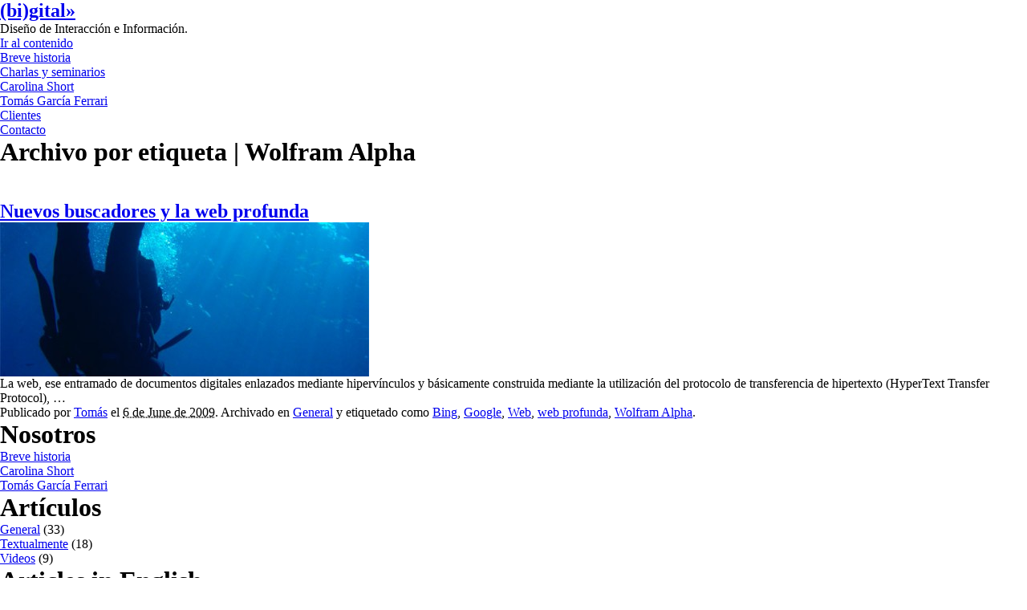

--- FILE ---
content_type: text/html; charset=UTF-8
request_url: https://bigital.com/castellano/etiquetas/wolfram-alpha/
body_size: 4526
content:
<!DOCTYPE html PUBLIC "-//W3C//DTD XHTML 1.0 Transitional//EN" "http://www.w3.org/TR/xhtml1/DTD/xhtml1-transitional.dtd">
<html xmlns="http://www.w3.org/1999/xhtml" dir="ltr" lang="es-ES" prefix="og: https://ogp.me/ns#">
<head profile="http://www.w3.org/2005/10/profile">

<title>Wolfram Alpha | (bi)gital» | (bi)gital»</title>

<meta name="MSSmartTagsPreventParsing" content="true" />
<meta name="author" content="(bi)gital»" />
<meta name="copyright" content="2002-2026 | (bi)gital»" />
<meta name="revisit-after" content="7 day" />
<meta name="googlebot" content="noindex,noarchive,follow,noodp" />
<meta name="robots" content="noindex,follow" />
<meta name="msnbot" content="noindex,follow" />

<meta http-equiv="contact" content="info@bigital.com" />
<meta http-equiv="Content-Type" content="text/html; charset=UTF-8" />
<meta http-equiv="imagetoolbar" content="false" />
<meta http-equiv="Content-Language" content="es" />
<meta http-equiv="Pragma" content="no-cache" />
<meta http-equiv="Cache-Control" content="no-cache" />
<meta http-equiv="expires" content="Wed, 30 Jan 2007 00:01:01 GMT" />

<base href="https://bigital.com/" />

<link rel="icon" 
  type="image/png" 
  href="/favicon.png" />

<link rel="stylesheet" href="https://bigital.com/wp-content/themes/bigital-4.6/css/screen.css" type="text/css" media="screen, projection" />
<link rel="stylesheet" href="https://bigital.com/wp-content/themes/bigital-4.6/css/print.css" type="text/css" media="print" />
<!--[if IE]><link rel="stylesheet" href="https://bigital.com/wp-content/themes/bigital-4.6/css/ie.css" type="text/css" media="screen, projection" /><![endif]-->

		<!-- All in One SEO 4.9.3 - aioseo.com -->
	<meta name="robots" content="max-image-preview:large" />
	<link rel="canonical" href="https://bigital.com/castellano/etiquetas/wolfram-alpha/" />
	<meta name="generator" content="All in One SEO (AIOSEO) 4.9.3" />
		<script type="application/ld+json" class="aioseo-schema">
			{"@context":"https:\/\/schema.org","@graph":[{"@type":"BreadcrumbList","@id":"https:\/\/bigital.com\/castellano\/etiquetas\/wolfram-alpha\/#breadcrumblist","itemListElement":[{"@type":"ListItem","@id":"https:\/\/bigital.com\/castellano#listItem","position":1,"name":"Home","item":"https:\/\/bigital.com\/castellano","nextItem":{"@type":"ListItem","@id":"https:\/\/bigital.com\/castellano\/etiquetas\/wolfram-alpha\/#listItem","name":"Wolfram Alpha"}},{"@type":"ListItem","@id":"https:\/\/bigital.com\/castellano\/etiquetas\/wolfram-alpha\/#listItem","position":2,"name":"Wolfram Alpha","previousItem":{"@type":"ListItem","@id":"https:\/\/bigital.com\/castellano#listItem","name":"Home"}}]},{"@type":"CollectionPage","@id":"https:\/\/bigital.com\/castellano\/etiquetas\/wolfram-alpha\/#collectionpage","url":"https:\/\/bigital.com\/castellano\/etiquetas\/wolfram-alpha\/","name":"Wolfram Alpha | (bi)gital\u00bb","inLanguage":"es-ES","isPartOf":{"@id":"https:\/\/bigital.com\/castellano\/#website"},"breadcrumb":{"@id":"https:\/\/bigital.com\/castellano\/etiquetas\/wolfram-alpha\/#breadcrumblist"}},{"@type":"Organization","@id":"https:\/\/bigital.com\/castellano\/#organization","name":"Castellano","description":"Dise\u00f1o de Interacci\u00f3n e Informaci\u00f3n.","url":"https:\/\/bigital.com\/castellano\/"},{"@type":"WebSite","@id":"https:\/\/bigital.com\/castellano\/#website","url":"https:\/\/bigital.com\/castellano\/","name":"Castellano","description":"Dise\u00f1o de Interacci\u00f3n e Informaci\u00f3n.","inLanguage":"es-ES","publisher":{"@id":"https:\/\/bigital.com\/castellano\/#organization"}}]}
		</script>
		<!-- All in One SEO -->

<style id='wp-img-auto-sizes-contain-inline-css' type='text/css'>
img:is([sizes=auto i],[sizes^="auto," i]){contain-intrinsic-size:3000px 1500px}
/*# sourceURL=wp-img-auto-sizes-contain-inline-css */
</style>
<style id='wp-emoji-styles-inline-css' type='text/css'>

	img.wp-smiley, img.emoji {
		display: inline !important;
		border: none !important;
		box-shadow: none !important;
		height: 1em !important;
		width: 1em !important;
		margin: 0 0.07em !important;
		vertical-align: -0.1em !important;
		background: none !important;
		padding: 0 !important;
	}
/*# sourceURL=wp-emoji-styles-inline-css */
</style>
<style id='wp-block-library-inline-css' type='text/css'>
:root{--wp-block-synced-color:#7a00df;--wp-block-synced-color--rgb:122,0,223;--wp-bound-block-color:var(--wp-block-synced-color);--wp-editor-canvas-background:#ddd;--wp-admin-theme-color:#007cba;--wp-admin-theme-color--rgb:0,124,186;--wp-admin-theme-color-darker-10:#006ba1;--wp-admin-theme-color-darker-10--rgb:0,107,160.5;--wp-admin-theme-color-darker-20:#005a87;--wp-admin-theme-color-darker-20--rgb:0,90,135;--wp-admin-border-width-focus:2px}@media (min-resolution:192dpi){:root{--wp-admin-border-width-focus:1.5px}}.wp-element-button{cursor:pointer}:root .has-very-light-gray-background-color{background-color:#eee}:root .has-very-dark-gray-background-color{background-color:#313131}:root .has-very-light-gray-color{color:#eee}:root .has-very-dark-gray-color{color:#313131}:root .has-vivid-green-cyan-to-vivid-cyan-blue-gradient-background{background:linear-gradient(135deg,#00d084,#0693e3)}:root .has-purple-crush-gradient-background{background:linear-gradient(135deg,#34e2e4,#4721fb 50%,#ab1dfe)}:root .has-hazy-dawn-gradient-background{background:linear-gradient(135deg,#faaca8,#dad0ec)}:root .has-subdued-olive-gradient-background{background:linear-gradient(135deg,#fafae1,#67a671)}:root .has-atomic-cream-gradient-background{background:linear-gradient(135deg,#fdd79a,#004a59)}:root .has-nightshade-gradient-background{background:linear-gradient(135deg,#330968,#31cdcf)}:root .has-midnight-gradient-background{background:linear-gradient(135deg,#020381,#2874fc)}:root{--wp--preset--font-size--normal:16px;--wp--preset--font-size--huge:42px}.has-regular-font-size{font-size:1em}.has-larger-font-size{font-size:2.625em}.has-normal-font-size{font-size:var(--wp--preset--font-size--normal)}.has-huge-font-size{font-size:var(--wp--preset--font-size--huge)}.has-text-align-center{text-align:center}.has-text-align-left{text-align:left}.has-text-align-right{text-align:right}.has-fit-text{white-space:nowrap!important}#end-resizable-editor-section{display:none}.aligncenter{clear:both}.items-justified-left{justify-content:flex-start}.items-justified-center{justify-content:center}.items-justified-right{justify-content:flex-end}.items-justified-space-between{justify-content:space-between}.screen-reader-text{border:0;clip-path:inset(50%);height:1px;margin:-1px;overflow:hidden;padding:0;position:absolute;width:1px;word-wrap:normal!important}.screen-reader-text:focus{background-color:#ddd;clip-path:none;color:#444;display:block;font-size:1em;height:auto;left:5px;line-height:normal;padding:15px 23px 14px;text-decoration:none;top:5px;width:auto;z-index:100000}html :where(.has-border-color){border-style:solid}html :where([style*=border-top-color]){border-top-style:solid}html :where([style*=border-right-color]){border-right-style:solid}html :where([style*=border-bottom-color]){border-bottom-style:solid}html :where([style*=border-left-color]){border-left-style:solid}html :where([style*=border-width]){border-style:solid}html :where([style*=border-top-width]){border-top-style:solid}html :where([style*=border-right-width]){border-right-style:solid}html :where([style*=border-bottom-width]){border-bottom-style:solid}html :where([style*=border-left-width]){border-left-style:solid}html :where(img[class*=wp-image-]){height:auto;max-width:100%}:where(figure){margin:0 0 1em}html :where(.is-position-sticky){--wp-admin--admin-bar--position-offset:var(--wp-admin--admin-bar--height,0px)}@media screen and (max-width:600px){html :where(.is-position-sticky){--wp-admin--admin-bar--position-offset:0px}}

/*# sourceURL=wp-block-library-inline-css */
</style>
<style id='classic-theme-styles-inline-css' type='text/css'>
/*! This file is auto-generated */
.wp-block-button__link{color:#fff;background-color:#32373c;border-radius:9999px;box-shadow:none;text-decoration:none;padding:calc(.667em + 2px) calc(1.333em + 2px);font-size:1.125em}.wp-block-file__button{background:#32373c;color:#fff;text-decoration:none}
/*# sourceURL=/wp-includes/css/classic-themes.min.css */
</style>
<script type="text/javascript" src="https://bigital.com/castellano/wp-includes/js/jquery/jquery.min.js?ver=3.7.1" id="jquery-core-js"></script>
<script type="text/javascript" src="https://bigital.com/castellano/wp-includes/js/jquery/jquery-migrate.min.js?ver=3.4.1" id="jquery-migrate-js"></script>
<link rel="https://api.w.org/" href="https://bigital.com/castellano/wp-json/" /><link rel="alternate" title="JSON" type="application/json" href="https://bigital.com/castellano/wp-json/wp/v2/tags/62" /><link rel="stylesheet" href="https://bigital.com/castellano/wp-content/plugins/bi-thickbox/thickbox.css" type="text/css" media="screen" />
<!--[if IE 6]>
<link rel="stylesheet" href="https://bigital.com/castellano/wp-content/plugins/bi-thickbox/thickbox-ie.css" type="text/css" media="screen" />
<![endif]-->
<script type="text/javascript">
var addthis_brand = "(bi)gital»";
var addthis_language = "es";
</script>
<link rel="alternate" type="application/rss+xml" href="https://bigital.com/castellano/feed/" title="Castellano últimos artículos" />
<link rel="pingback" href="https://bigital.com/castellano/xmlrpc.php" />
<script type="text/javascript">

  var _gaq = _gaq || [];
  _gaq.push(['_setAccount', 'UA-25764755-1']);
  _gaq.push(['_trackPageview']);

  (function() {
    var ga = document.createElement('script'); ga.type = 'text/javascript'; ga.async = true;
    ga.src = ('https:' == document.location.protocol ? 'https://ssl' : 'http://www') + '.google-analytics.com/ga.js';
    var s = document.getElementsByTagName('script')[0]; s.parentNode.insertBefore(ga, s);
  })();

</script>
</head>

<body class="archive tag tag-wolfram-alpha tag-62 wp-theme-bigital-46 castellano">

<div id="wrapper-top" class="hfeed">
<div id="cabeza" class="container">

<div id="header">
<h2 id="site-title"><span><a href="http://bigital.com/" title="Navegar hacia el inicio" rel="home">(bi)gital»</a></span></h2>
<div id="site-description">Diseño de Interacción e Información.</div>
</div><!-- #header -->

<div id="access">
<div class="skip-link"><a href="#wrapper" title="Ir al contenido">Ir al contenido</a></div>
<div id="menu"><ul><li class="page_item page-item-2"><a href="https://bigital.com/castellano/breve-historia/">Breve historia</a></li><li class="page_item page-item-10"><a href="https://bigital.com/castellano/charlas-y-seminarios/">Charlas y seminarios</a></li><li class="page_item page-item-4"><a href="https://bigital.com/castellano/carolina-short/">Carolina Short</a></li><li class="page_item page-item-5"><a href="https://bigital.com/castellano/tomas-garcia-ferrari/">Tomás García Ferrari</a></li><li class="page_item page-item-8"><a href="https://bigital.com/castellano/clientes/">Clientes</a></li><li class="page_item page-item-20"><a href="https://bigital.com/castellano/contacto/">Contacto</a></li></ul></div>
</div><!-- #access -->

</div><!-- #cabeza -->
</div><!-- #wrapper-top -->

<div id="wrapper" class="hfeed">
<div id="container" class="container">
<div id="content" class="container span-18">
<h1 class="page-title">Archivo por etiqueta | Wolfram Alpha</h1>
<div class="breadcrumb you-got11px" style="margin: 0 0 24px 0;">
</div>
<div id="lefty" class="span-6">
&nbsp;
</div><!-- #lefty -->
<div id="beaf" class="span-12 last">
<div id="post-362" class="hentry p1 post publish author-tom%c3%a1s category-general tag-bing tag-google tag-web tag-web-profunda tag-wolfram-alpha y2009 m06 d06 h16">
<h2 class="entry-title"><a href="https://bigital.com/castellano/2009/06/nuevos-buscadores-y-la-web-profunda/" title="Vínculo permanente a Nuevos buscadores y la web profunda" rel="bookmark">Nuevos buscadores y la web profunda</a></h2>
<div class="entry-excerpt">
<p><a title="Diving" class="thickbox" style="border: none;" href="http://bigital.com/castellano/files/2009/06/diving.jpg"><img fetchpriority="high" decoding="async" class="alignnone size-thumbnail wp-image-367" src="http://bigital.com/castellano/files/2009/06/diving-460x192.jpg" alt="Diving" width="460" height="192" /></a></p>
<p>La web, ese entramado de documentos digitales enlazados mediante hipervínculos y básicamente construida mediante la utilización del protocolo de transferencia de hipertexto (HyperText Transfer Protocol), &#8230;</p></div>
<div class="entry-meta">
Publicado por <span class="author vcard"><a class="url fn n" href="https://bigital.com/castellano/author/tomas/" title="View all posts by Tomás">Tomás</a></span> el <abbr class="published" title="2009-06-06T18:54:02-0200">6 de June de 2009</abbr>. 
Archivado en <a href="https://bigital.com/castellano/temas/general/" rel="category tag">General</a> y etiquetado como <a href="https://bigital.com/castellano/etiquetas/bing/" rel="tag">Bing</a>, <a href="https://bigital.com/castellano/etiquetas/google/" rel="tag">Google</a>, <a href="https://bigital.com/castellano/etiquetas/web/" rel="tag">Web</a>, <a href="https://bigital.com/castellano/etiquetas/web-profunda/" rel="tag">web profunda</a>, <a href="https://bigital.com/castellano/etiquetas/wolfram-alpha/" rel="tag">Wolfram Alpha</a>.</div><!-- .entry-meta -->
</div><!-- .post -->
<div id="nav-below" class="navigation">
<div class="nav-previous"></div>
<div class="nav-next"></div>
</div>
</div><!-- #beaf -->
</div><!-- #content -->
<div id="sidebar" class="span-3 last">
<div id="primary" class="sidebar">
<ul class="xoxo">
<div id="pages_from_blogs" class="widget widget_pages_from_blogs">
<h1 class="widget-title">Nosotros</h1>
  <ul>
    <li class="entry-title"><a href="https://bigital.com/castellano/breve-historia/" title="Somos Carolina Short y Tomás García Ferrari, un par de diseñadores exclusivamente dedicados al&hellip;" rel="bookmark">Breve historia</a></li>
    <li class="entry-title"><a href="https://bigital.com/castellano/carolina-short/" title="Desde agosto de 1996 trabajo con Tomás García Ferrari como (bi)gital», un estudio de&hellip;" rel="bookmark">Carolina Short</a></li>
    <li class="entry-title"><a href="https://bigital.com/castellano/tomas-garcia-ferrari/" title="Soy un diseñador especializado en el desarrollo de proyectos digitales.
Como profesional
Desde agosto de 1996 trabajo junto&hellip;" rel="bookmark">Tomás García Ferrari</a></li>
  </ul>
</div>
<div id="categories-413708681" class="widget widget_categories">
<h1 class="widget-title">Artículos</h1>

			<ul>
					<li class="cat-item cat-item-6"><a href="https://bigital.com/castellano/temas/general/">General</a> (33)
</li>
	<li class="cat-item cat-item-58"><a href="https://bigital.com/castellano/temas/textualmente/">Textualmente</a> (18)
</li>
	<li class="cat-item cat-item-5"><a href="https://bigital.com/castellano/temas/videos/">Videos</a> (9)
</li>
			</ul>

			</div>
<div id="bi_widget_categories_from_blog-3" class="widget Bi_widget_categories_from_blog">
<h1 class="widget-title">Articles in English</h1>
		<ul>
	<li class="cat-item cat-item-8"><a href="https://bigital.com/english/etiquetas/in-general/">In general</a> (0)
</li>
	<li class="cat-item cat-item-16"><a href="https://bigital.com/english/category/in-video/">In video</a> (17)
</li>
	<li class="cat-item cat-item-56"><a href="https://bigital.com/english/etiquetas/textually/">Textually</a> (0)
</li>
		</ul>
</div>
</ul>
</div><!-- #primary .sidebar -->
<div id="secondary" class="sidebar">
<ul class="xoxo">
&nbsp;
</ul>
</div><!-- #secondary .sidebar -->
</div><!-- #sidebar --></div><!-- #container -->
</div><!-- #wrapper .hfeed -->

<div id="wrapper-bottom">
<div id="footer" class="clearfix container">

<div id="foot-lefty" class="span-4">
<p>1996-2026 | (bi)gital»</p>
<p><a rel="license" style="border:none;" href="https://creativecommons.org/licenses/by-nc-sa/3.0/"><img alt="Creative Commons License" style="border-width:0" src="https://i.creativecommons.org/l/by-nc-sa/3.0/80x15.png"/></a></p>
<p class="sitemap"><a href="https://bigital.com/sitemap/">Sitemap</a></p>
</div><!-- #foot-lefty -->

<div id="foot-first" class="span-4">
&nbsp;&nbsp;
</div><!-- #foot-first -->

<div id="foot-second" class="span-4">
&nbsp;&nbsp;
</div><!-- #foot-second -->

<div id="foot-third" class="span-4 last">
<div id="rss_links" class="widget widget_rss_links">
<h1 class="widget-title">Suscripción</h1>
<ul>
<li><a href="/castellano/feed/" title="Suscripción a artículos en castellano" rel="alternate" type="application/rss+xml">(bi)gital» | Castellano</a></li>
<li><a href="/english/feed/" title="Subscribe to posts in English" rel="alternate" type="application/rss+xml">(bi)gital» | English</a></li>
<li><a href="/feed/" title="Artículos en castellano e inglés. Posts in English and Spanish." rel="alternate" type="application/rss+xml">La mezcla – The mix</a></li>
</ul>
</div>
</div><!-- #foot-third -->

</div><!-- #footer -->
</div><!-- #wrapper-bottom -->
</body>
</html>


--- FILE ---
content_type: text/css
request_url: https://bigital.com/castellano/wp-content/plugins/bi-thickbox/thickbox.css
body_size: 483
content:
*{padding: 0; margin: 0;}
#TB_window { color: #333333; padding: 0 0 1em 0; }

#TB_secondLine {color:#666666;}

#TB_window a { border: none; }
#TB_window a:link {color: #666666;}
#TB_window a:visited {color: #666666;}
#TB_window a:hover {color: #000;}
#TB_window a:active {color: #666666;}
#TB_window a:focus{color: #666666;}
#TB_overlay {position: fixed;z-index:100;top: 0px;left: 0px;height:100%;width:100%;}

.TB_overlayMacFFBGHack {background: url(macFFBgHack.png) repeat;}
.TB_overlayBG {background-color:#000;filter:alpha(opacity=75);opacity: 0.75;}

#TB_window {position: fixed;background: #ffffff;z-index: 102;color:#000000;display:none;border: 1px solid #999;text-align:left;top:50%;left:50%;}

#TB_window img#TB_Image {display:block;margin: 15px 0 0 15px;border: 1px solid #eee;}
#TB_caption{font-size:13px;line-height:18px; padding:7px 30px 10px 25px;}
#TB_closeWindow{position: absolute; top: 0; right: 0; border: none;}
#TB_closeAjaxWindow{padding:7px 10px 5px 0;margin-bottom:1px;text-align:right;float:right;}
#TB_ajaxWindowTitle{float:left;padding:7px 0 5px 10px;margin-bottom:1px;}
#TB_title{background-color:#e8e8e8;height:27px;}
#TB_ajaxContent{clear:both;padding:2px 15px 15px 15px;overflow:auto;text-align:left;line-height:1.4em;}
#TB_ajaxContent.TB_modal{padding:15px;}
#TB_ajaxContent p{padding:5px 0px 5px 0px;}
#TB_load{position: fixed;display:none;height:13px;width:208px;z-index:103;top: 50%;left: 50%;margin: -6px 0 0 -104px; /* -height/2 0 0 -width/2 */}

#TB_HideSelect{z-index:99;position:fixed;top: 0;left: 0;background-color:#fff;border:none;filter:alpha(opacity=0);opacity: 0;height:100%;width:100%;}

#TB_iframeContent{clear:both;border:none;margin-bottom:-1px;margin-top:1px;margin-bottom:1px;}

